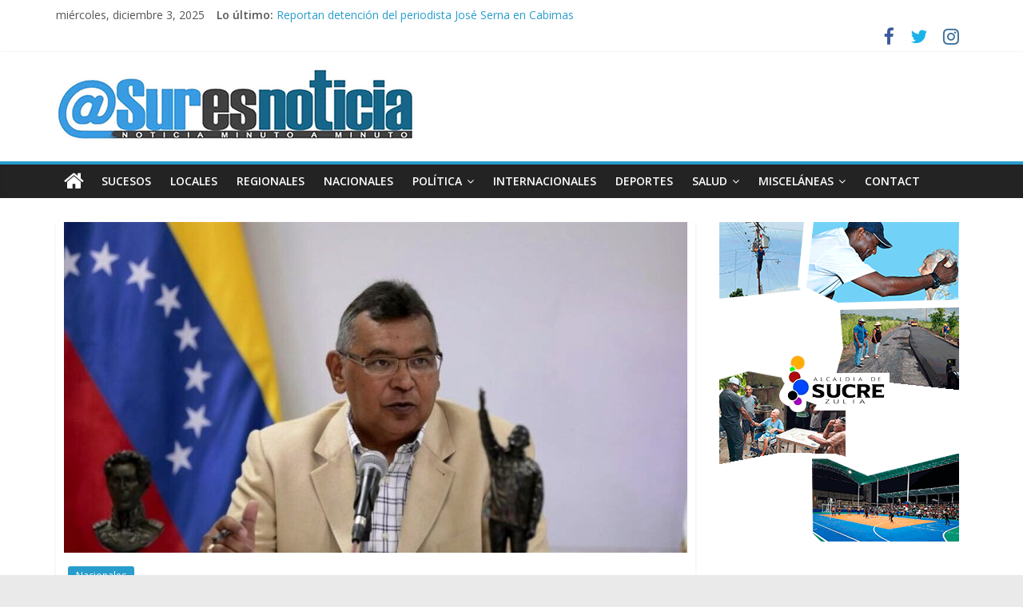

--- FILE ---
content_type: text/html; charset=UTF-8
request_url: https://suresnoticia.com/gobierno-nacional-denuncia-a-grupos-delictivos-por-nuevo-ataque-al-sen-en-el-zulia/
body_size: 11789
content:
<!DOCTYPE html>
<html lang="es">
<head>
			<meta charset="UTF-8" />
		<meta name="viewport" content="width=device-width, initial-scale=1">
		<link rel="profile" href="http://gmpg.org/xfn/11" />
		<title>Gobierno Nacional denuncia a grupos delictivos por nuevo ataque al SEN en el Zulia &#8211; SURESNOTICIA</title>
<meta name='robots' content='max-image-preview:large' />
<link rel='dns-prefetch' href='//fonts.googleapis.com' />
<link rel="alternate" type="application/rss+xml" title="SURESNOTICIA &raquo; Feed" href="https://suresnoticia.com/feed/" />
<link rel="alternate" type="application/rss+xml" title="SURESNOTICIA &raquo; Feed de los comentarios" href="https://suresnoticia.com/comments/feed/" />
<link rel="alternate" title="oEmbed (JSON)" type="application/json+oembed" href="https://suresnoticia.com/wp-json/oembed/1.0/embed?url=https%3A%2F%2Fsuresnoticia.com%2Fgobierno-nacional-denuncia-a-grupos-delictivos-por-nuevo-ataque-al-sen-en-el-zulia%2F" />
<link rel="alternate" title="oEmbed (XML)" type="text/xml+oembed" href="https://suresnoticia.com/wp-json/oembed/1.0/embed?url=https%3A%2F%2Fsuresnoticia.com%2Fgobierno-nacional-denuncia-a-grupos-delictivos-por-nuevo-ataque-al-sen-en-el-zulia%2F&#038;format=xml" />
<style id='wp-img-auto-sizes-contain-inline-css' type='text/css'>
img:is([sizes=auto i],[sizes^="auto," i]){contain-intrinsic-size:3000px 1500px}
/*# sourceURL=wp-img-auto-sizes-contain-inline-css */
</style>
<style id='wp-emoji-styles-inline-css' type='text/css'>

	img.wp-smiley, img.emoji {
		display: inline !important;
		border: none !important;
		box-shadow: none !important;
		height: 1em !important;
		width: 1em !important;
		margin: 0 0.07em !important;
		vertical-align: -0.1em !important;
		background: none !important;
		padding: 0 !important;
	}
/*# sourceURL=wp-emoji-styles-inline-css */
</style>
<link rel='stylesheet' id='wp-block-library-css' href='https://suresnoticia.com/wp-includes/css/dist/block-library/style.min.css?ver=6.9' type='text/css' media='all' />
<style id='wp-block-paragraph-inline-css' type='text/css'>
.is-small-text{font-size:.875em}.is-regular-text{font-size:1em}.is-large-text{font-size:2.25em}.is-larger-text{font-size:3em}.has-drop-cap:not(:focus):first-letter{float:left;font-size:8.4em;font-style:normal;font-weight:100;line-height:.68;margin:.05em .1em 0 0;text-transform:uppercase}body.rtl .has-drop-cap:not(:focus):first-letter{float:none;margin-left:.1em}p.has-drop-cap.has-background{overflow:hidden}:root :where(p.has-background){padding:1.25em 2.375em}:where(p.has-text-color:not(.has-link-color)) a{color:inherit}p.has-text-align-left[style*="writing-mode:vertical-lr"],p.has-text-align-right[style*="writing-mode:vertical-rl"]{rotate:180deg}
/*# sourceURL=https://suresnoticia.com/wp-includes/blocks/paragraph/style.min.css */
</style>
<style id='global-styles-inline-css' type='text/css'>
:root{--wp--preset--aspect-ratio--square: 1;--wp--preset--aspect-ratio--4-3: 4/3;--wp--preset--aspect-ratio--3-4: 3/4;--wp--preset--aspect-ratio--3-2: 3/2;--wp--preset--aspect-ratio--2-3: 2/3;--wp--preset--aspect-ratio--16-9: 16/9;--wp--preset--aspect-ratio--9-16: 9/16;--wp--preset--color--black: #000000;--wp--preset--color--cyan-bluish-gray: #abb8c3;--wp--preset--color--white: #ffffff;--wp--preset--color--pale-pink: #f78da7;--wp--preset--color--vivid-red: #cf2e2e;--wp--preset--color--luminous-vivid-orange: #ff6900;--wp--preset--color--luminous-vivid-amber: #fcb900;--wp--preset--color--light-green-cyan: #7bdcb5;--wp--preset--color--vivid-green-cyan: #00d084;--wp--preset--color--pale-cyan-blue: #8ed1fc;--wp--preset--color--vivid-cyan-blue: #0693e3;--wp--preset--color--vivid-purple: #9b51e0;--wp--preset--gradient--vivid-cyan-blue-to-vivid-purple: linear-gradient(135deg,rgb(6,147,227) 0%,rgb(155,81,224) 100%);--wp--preset--gradient--light-green-cyan-to-vivid-green-cyan: linear-gradient(135deg,rgb(122,220,180) 0%,rgb(0,208,130) 100%);--wp--preset--gradient--luminous-vivid-amber-to-luminous-vivid-orange: linear-gradient(135deg,rgb(252,185,0) 0%,rgb(255,105,0) 100%);--wp--preset--gradient--luminous-vivid-orange-to-vivid-red: linear-gradient(135deg,rgb(255,105,0) 0%,rgb(207,46,46) 100%);--wp--preset--gradient--very-light-gray-to-cyan-bluish-gray: linear-gradient(135deg,rgb(238,238,238) 0%,rgb(169,184,195) 100%);--wp--preset--gradient--cool-to-warm-spectrum: linear-gradient(135deg,rgb(74,234,220) 0%,rgb(151,120,209) 20%,rgb(207,42,186) 40%,rgb(238,44,130) 60%,rgb(251,105,98) 80%,rgb(254,248,76) 100%);--wp--preset--gradient--blush-light-purple: linear-gradient(135deg,rgb(255,206,236) 0%,rgb(152,150,240) 100%);--wp--preset--gradient--blush-bordeaux: linear-gradient(135deg,rgb(254,205,165) 0%,rgb(254,45,45) 50%,rgb(107,0,62) 100%);--wp--preset--gradient--luminous-dusk: linear-gradient(135deg,rgb(255,203,112) 0%,rgb(199,81,192) 50%,rgb(65,88,208) 100%);--wp--preset--gradient--pale-ocean: linear-gradient(135deg,rgb(255,245,203) 0%,rgb(182,227,212) 50%,rgb(51,167,181) 100%);--wp--preset--gradient--electric-grass: linear-gradient(135deg,rgb(202,248,128) 0%,rgb(113,206,126) 100%);--wp--preset--gradient--midnight: linear-gradient(135deg,rgb(2,3,129) 0%,rgb(40,116,252) 100%);--wp--preset--font-size--small: 13px;--wp--preset--font-size--medium: 20px;--wp--preset--font-size--large: 36px;--wp--preset--font-size--x-large: 42px;--wp--preset--spacing--20: 0.44rem;--wp--preset--spacing--30: 0.67rem;--wp--preset--spacing--40: 1rem;--wp--preset--spacing--50: 1.5rem;--wp--preset--spacing--60: 2.25rem;--wp--preset--spacing--70: 3.38rem;--wp--preset--spacing--80: 5.06rem;--wp--preset--shadow--natural: 6px 6px 9px rgba(0, 0, 0, 0.2);--wp--preset--shadow--deep: 12px 12px 50px rgba(0, 0, 0, 0.4);--wp--preset--shadow--sharp: 6px 6px 0px rgba(0, 0, 0, 0.2);--wp--preset--shadow--outlined: 6px 6px 0px -3px rgb(255, 255, 255), 6px 6px rgb(0, 0, 0);--wp--preset--shadow--crisp: 6px 6px 0px rgb(0, 0, 0);}:where(.is-layout-flex){gap: 0.5em;}:where(.is-layout-grid){gap: 0.5em;}body .is-layout-flex{display: flex;}.is-layout-flex{flex-wrap: wrap;align-items: center;}.is-layout-flex > :is(*, div){margin: 0;}body .is-layout-grid{display: grid;}.is-layout-grid > :is(*, div){margin: 0;}:where(.wp-block-columns.is-layout-flex){gap: 2em;}:where(.wp-block-columns.is-layout-grid){gap: 2em;}:where(.wp-block-post-template.is-layout-flex){gap: 1.25em;}:where(.wp-block-post-template.is-layout-grid){gap: 1.25em;}.has-black-color{color: var(--wp--preset--color--black) !important;}.has-cyan-bluish-gray-color{color: var(--wp--preset--color--cyan-bluish-gray) !important;}.has-white-color{color: var(--wp--preset--color--white) !important;}.has-pale-pink-color{color: var(--wp--preset--color--pale-pink) !important;}.has-vivid-red-color{color: var(--wp--preset--color--vivid-red) !important;}.has-luminous-vivid-orange-color{color: var(--wp--preset--color--luminous-vivid-orange) !important;}.has-luminous-vivid-amber-color{color: var(--wp--preset--color--luminous-vivid-amber) !important;}.has-light-green-cyan-color{color: var(--wp--preset--color--light-green-cyan) !important;}.has-vivid-green-cyan-color{color: var(--wp--preset--color--vivid-green-cyan) !important;}.has-pale-cyan-blue-color{color: var(--wp--preset--color--pale-cyan-blue) !important;}.has-vivid-cyan-blue-color{color: var(--wp--preset--color--vivid-cyan-blue) !important;}.has-vivid-purple-color{color: var(--wp--preset--color--vivid-purple) !important;}.has-black-background-color{background-color: var(--wp--preset--color--black) !important;}.has-cyan-bluish-gray-background-color{background-color: var(--wp--preset--color--cyan-bluish-gray) !important;}.has-white-background-color{background-color: var(--wp--preset--color--white) !important;}.has-pale-pink-background-color{background-color: var(--wp--preset--color--pale-pink) !important;}.has-vivid-red-background-color{background-color: var(--wp--preset--color--vivid-red) !important;}.has-luminous-vivid-orange-background-color{background-color: var(--wp--preset--color--luminous-vivid-orange) !important;}.has-luminous-vivid-amber-background-color{background-color: var(--wp--preset--color--luminous-vivid-amber) !important;}.has-light-green-cyan-background-color{background-color: var(--wp--preset--color--light-green-cyan) !important;}.has-vivid-green-cyan-background-color{background-color: var(--wp--preset--color--vivid-green-cyan) !important;}.has-pale-cyan-blue-background-color{background-color: var(--wp--preset--color--pale-cyan-blue) !important;}.has-vivid-cyan-blue-background-color{background-color: var(--wp--preset--color--vivid-cyan-blue) !important;}.has-vivid-purple-background-color{background-color: var(--wp--preset--color--vivid-purple) !important;}.has-black-border-color{border-color: var(--wp--preset--color--black) !important;}.has-cyan-bluish-gray-border-color{border-color: var(--wp--preset--color--cyan-bluish-gray) !important;}.has-white-border-color{border-color: var(--wp--preset--color--white) !important;}.has-pale-pink-border-color{border-color: var(--wp--preset--color--pale-pink) !important;}.has-vivid-red-border-color{border-color: var(--wp--preset--color--vivid-red) !important;}.has-luminous-vivid-orange-border-color{border-color: var(--wp--preset--color--luminous-vivid-orange) !important;}.has-luminous-vivid-amber-border-color{border-color: var(--wp--preset--color--luminous-vivid-amber) !important;}.has-light-green-cyan-border-color{border-color: var(--wp--preset--color--light-green-cyan) !important;}.has-vivid-green-cyan-border-color{border-color: var(--wp--preset--color--vivid-green-cyan) !important;}.has-pale-cyan-blue-border-color{border-color: var(--wp--preset--color--pale-cyan-blue) !important;}.has-vivid-cyan-blue-border-color{border-color: var(--wp--preset--color--vivid-cyan-blue) !important;}.has-vivid-purple-border-color{border-color: var(--wp--preset--color--vivid-purple) !important;}.has-vivid-cyan-blue-to-vivid-purple-gradient-background{background: var(--wp--preset--gradient--vivid-cyan-blue-to-vivid-purple) !important;}.has-light-green-cyan-to-vivid-green-cyan-gradient-background{background: var(--wp--preset--gradient--light-green-cyan-to-vivid-green-cyan) !important;}.has-luminous-vivid-amber-to-luminous-vivid-orange-gradient-background{background: var(--wp--preset--gradient--luminous-vivid-amber-to-luminous-vivid-orange) !important;}.has-luminous-vivid-orange-to-vivid-red-gradient-background{background: var(--wp--preset--gradient--luminous-vivid-orange-to-vivid-red) !important;}.has-very-light-gray-to-cyan-bluish-gray-gradient-background{background: var(--wp--preset--gradient--very-light-gray-to-cyan-bluish-gray) !important;}.has-cool-to-warm-spectrum-gradient-background{background: var(--wp--preset--gradient--cool-to-warm-spectrum) !important;}.has-blush-light-purple-gradient-background{background: var(--wp--preset--gradient--blush-light-purple) !important;}.has-blush-bordeaux-gradient-background{background: var(--wp--preset--gradient--blush-bordeaux) !important;}.has-luminous-dusk-gradient-background{background: var(--wp--preset--gradient--luminous-dusk) !important;}.has-pale-ocean-gradient-background{background: var(--wp--preset--gradient--pale-ocean) !important;}.has-electric-grass-gradient-background{background: var(--wp--preset--gradient--electric-grass) !important;}.has-midnight-gradient-background{background: var(--wp--preset--gradient--midnight) !important;}.has-small-font-size{font-size: var(--wp--preset--font-size--small) !important;}.has-medium-font-size{font-size: var(--wp--preset--font-size--medium) !important;}.has-large-font-size{font-size: var(--wp--preset--font-size--large) !important;}.has-x-large-font-size{font-size: var(--wp--preset--font-size--x-large) !important;}
/*# sourceURL=global-styles-inline-css */
</style>

<style id='classic-theme-styles-inline-css' type='text/css'>
/*! This file is auto-generated */
.wp-block-button__link{color:#fff;background-color:#32373c;border-radius:9999px;box-shadow:none;text-decoration:none;padding:calc(.667em + 2px) calc(1.333em + 2px);font-size:1.125em}.wp-block-file__button{background:#32373c;color:#fff;text-decoration:none}
/*# sourceURL=/wp-includes/css/classic-themes.min.css */
</style>
<link rel='stylesheet' id='dashicons-css' href='https://suresnoticia.com/wp-includes/css/dashicons.min.css?ver=6.9' type='text/css' media='all' />
<link rel='stylesheet' id='chld_thm_cfg_parent-css' href='https://suresnoticia.com/wp-content/themes/colormag/style.css?ver=6.9' type='text/css' media='all' />
<link rel='stylesheet' id='colormag_style-css' href='https://suresnoticia.com/wp-content/themes/colormag-child/style.css?ver=2.1.0' type='text/css' media='all' />
<link rel='stylesheet' id='colormag-featured-image-popup-css-css' href='https://suresnoticia.com/wp-content/themes/colormag/js/magnific-popup/magnific-popup.min.css?ver=2.1.0' type='text/css' media='all' />
<link rel='stylesheet' id='colormag-fontawesome-css' href='https://suresnoticia.com/wp-content/themes/colormag/fontawesome/css/font-awesome.min.css?ver=2.1.0' type='text/css' media='all' />
<link rel='stylesheet' id='colormag_googlefonts-css' href='//fonts.googleapis.com/css?family=Open+Sans%3A400%2C600&#038;1&#038;display=swap&#038;ver=2.1.0' type='text/css' media='all' />
<link rel='stylesheet' id='elementor-frontend-css' href='https://suresnoticia.com/wp-content/plugins/elementor/assets/css/frontend-lite.min.css?ver=3.20.1' type='text/css' media='all' />
<link rel='stylesheet' id='eael-general-css' href='https://suresnoticia.com/wp-content/plugins/essential-addons-for-elementor-lite/assets/front-end/css/view/general.min.css?ver=5.9.11' type='text/css' media='all' />
<script type="text/javascript" id="wp-statistics-tracker-js-extra">
/* <![CDATA[ */
var WP_Statistics_Tracker_Object = {"hitRequestUrl":"https://suresnoticia.com/wp-json/wp-statistics/v2/hit?wp_statistics_hit_rest=yes&track_all=1&current_page_type=post&current_page_id=12900&search_query&page_uri=L2dvYmllcm5vLW5hY2lvbmFsLWRlbnVuY2lhLWEtZ3J1cG9zLWRlbGljdGl2b3MtcG9yLW51ZXZvLWF0YXF1ZS1hbC1zZW4tZW4tZWwtenVsaWEv","keepOnlineRequestUrl":"https://suresnoticia.com/wp-json/wp-statistics/v2/online?wp_statistics_hit_rest=yes&track_all=1&current_page_type=post&current_page_id=12900&search_query&page_uri=L2dvYmllcm5vLW5hY2lvbmFsLWRlbnVuY2lhLWEtZ3J1cG9zLWRlbGljdGl2b3MtcG9yLW51ZXZvLWF0YXF1ZS1hbC1zZW4tZW4tZWwtenVsaWEv","option":{"dntEnabled":false,"cacheCompatibility":""}};
//# sourceURL=wp-statistics-tracker-js-extra
/* ]]> */
</script>
<script type="text/javascript" src="https://suresnoticia.com/wp-content/plugins/wp-statistics/assets/js/tracker.js?ver=6.9" id="wp-statistics-tracker-js"></script>
<script type="text/javascript" src="https://suresnoticia.com/wp-includes/js/jquery/jquery.min.js?ver=3.7.1" id="jquery-core-js"></script>
<script type="text/javascript" src="https://suresnoticia.com/wp-includes/js/jquery/jquery-migrate.min.js?ver=3.4.1" id="jquery-migrate-js"></script>
<link rel="https://api.w.org/" href="https://suresnoticia.com/wp-json/" /><link rel="alternate" title="JSON" type="application/json" href="https://suresnoticia.com/wp-json/wp/v2/posts/12900" /><link rel="EditURI" type="application/rsd+xml" title="RSD" href="https://suresnoticia.com/xmlrpc.php?rsd" />
<meta name="generator" content="WordPress 6.9" />
<link rel="canonical" href="https://suresnoticia.com/gobierno-nacional-denuncia-a-grupos-delictivos-por-nuevo-ataque-al-sen-en-el-zulia/" />
<link rel='shortlink' href='https://suresnoticia.com/?p=12900' />
<!-- Analytics by WP Statistics v14.5.2 - https://wp-statistics.com/ -->
<meta name="generator" content="Elementor 3.20.1; features: e_optimized_assets_loading, e_optimized_css_loading, e_font_icon_svg, additional_custom_breakpoints, block_editor_assets_optimize, e_image_loading_optimization; settings: css_print_method-external, google_font-enabled, font_display-auto">
<link rel="icon" href="https://suresnoticia.com/wp-content/uploads/2022/04/cropped-favicon-sur-es-notocia-32x32.png" sizes="32x32" />
<link rel="icon" href="https://suresnoticia.com/wp-content/uploads/2022/04/cropped-favicon-sur-es-notocia-192x192.png" sizes="192x192" />
<link rel="apple-touch-icon" href="https://suresnoticia.com/wp-content/uploads/2022/04/cropped-favicon-sur-es-notocia-180x180.png" />
<meta name="msapplication-TileImage" content="https://suresnoticia.com/wp-content/uploads/2022/04/cropped-favicon-sur-es-notocia-270x270.png" />
</head>

<body class="wp-singular post-template-default single single-post postid-12900 single-format-standard wp-custom-logo wp-embed-responsive wp-theme-colormag wp-child-theme-colormag-child right-sidebar wide better-responsive-menu elementor-default elementor-kit-102457">

		<div id="page" class="hfeed site">
				<a class="skip-link screen-reader-text" href="#main">Saltar al contenido</a>
				<header id="masthead" class="site-header clearfix ">
				<div id="header-text-nav-container" class="clearfix">
		
			<div class="news-bar">
				<div class="inner-wrap clearfix">
					
		<div class="date-in-header">
			miércoles, diciembre 3, 2025		</div>

		
		<div class="breaking-news">
			<strong class="breaking-news-latest">Lo último:</strong>

			<ul class="newsticker">
									<li>
						<a href="https://suresnoticia.com/reportan-detencion-del-periodista-jose-serna-en-cabimas/" title="Reportan detención del periodista José Serna en Cabimas">
							Reportan detención del periodista José Serna en Cabimas						</a>
					</li>
									<li>
						<a href="https://suresnoticia.com/supervisan-trabajos-de-rehabilitacion-en-linea-tablazo-cuatricentenario/" title="Supervisan trabajos de rehabilitación en línea Tablazo – Cuatricentenario">
							Supervisan trabajos de rehabilitación en línea Tablazo – Cuatricentenario						</a>
					</li>
									<li>
						<a href="https://suresnoticia.com/parlamento-venezolano-repudia-expolio-de-citgo-y-pide-retirar-nacionalidad-a-responsables/" title="Parlamento venezolano repudia expolio de Citgo y pide retirar nacionalidad a responsables">
							Parlamento venezolano repudia expolio de Citgo y pide retirar nacionalidad a responsables						</a>
					</li>
									<li>
						<a href="https://suresnoticia.com/el-pentagono-confirma-tener-plan-de-contingencia-si-maduro-deja-el-poder-nuestro-objetivo-es-eliminar-a-los-narcoterroristas/" title="El Pentágono confirma tener “plan de contingencia” si Maduro deja el poder: «Nuestro objetivo es eliminar a los narcoterroristas»">
							El Pentágono confirma tener “plan de contingencia” si Maduro deja el poder: «Nuestro objetivo es eliminar a los narcoterroristas»						</a>
					</li>
									<li>
						<a href="https://suresnoticia.com/fanb-derriba-aeronave-que-sobrevolaba-ilegalmente-el-estado-bolivar/" title="FANB derriba aeronave que sobrevolaba «ilegalmente» el estado Bolívar">
							FANB derriba aeronave que sobrevolaba «ilegalmente» el estado Bolívar						</a>
					</li>
							</ul>
		</div>

		
		<div class="social-links clearfix">
			<ul>
				<li><a href="#" target="_blank"><i class="fa fa-facebook"></i></a></li><li><a href="#" target="_blank"><i class="fa fa-twitter"></i></a></li><li><a href="#" target="_blank"><i class="fa fa-instagram"></i></a></li>			</ul>
		</div><!-- .social-links -->
						</div>
			</div>

			
		<div class="inner-wrap">
			<div id="header-text-nav-wrap" class="clearfix">

				<div id="header-left-section">
											<div id="header-logo-image">
							<a href="https://suresnoticia.com/" class="custom-logo-link" rel="home"><img width="450" height="93" src="https://suresnoticia.com/wp-content/uploads/2021/12/logosur.png" class="custom-logo" alt="SURESNOTICIA" decoding="async" srcset="https://suresnoticia.com/wp-content/uploads/2021/12/logosur.png 450w, https://suresnoticia.com/wp-content/uploads/2021/12/logosur-300x62.png 300w" sizes="(max-width: 450px) 100vw, 450px" /></a>						</div><!-- #header-logo-image -->
						
					<div id="header-text" class="screen-reader-text">
													<h3 id="site-title">
								<a href="https://suresnoticia.com/" title="SURESNOTICIA" rel="home">SURESNOTICIA</a>
							</h3>
						
													<p id="site-description">
								Noticia minuto a minuto							</p><!-- #site-description -->
											</div><!-- #header-text -->
				</div><!-- #header-left-section -->

				<div id="header-right-section">
									</div><!-- #header-right-section -->

			</div><!-- #header-text-nav-wrap -->
		</div><!-- .inner-wrap -->

		
		<nav id="site-navigation" class="main-navigation clearfix" role="navigation">
			<div class="inner-wrap clearfix">
				
					<div class="home-icon">
						<a href="https://suresnoticia.com/"
						   title="SURESNOTICIA"
						>
							<i class="fa fa-home"></i>
						</a>
					</div>
				
				
				<p class="menu-toggle"></p>
				<div class="menu-primary-container"><ul id="menu-primary" class="menu"><li id="menu-item-476" class="menu-item menu-item-type-taxonomy menu-item-object-category menu-item-476"><a href="https://suresnoticia.com/category/sucesos/">Sucesos</a></li>
<li id="menu-item-477" class="menu-item menu-item-type-taxonomy menu-item-object-category menu-item-477"><a href="https://suresnoticia.com/category/locales/">Locales</a></li>
<li id="menu-item-474" class="menu-item menu-item-type-taxonomy menu-item-object-category menu-item-474"><a href="https://suresnoticia.com/category/regionales/">Regionales</a></li>
<li id="menu-item-470" class="menu-item menu-item-type-taxonomy menu-item-object-category current-post-ancestor current-menu-parent current-post-parent menu-item-470"><a href="https://suresnoticia.com/category/nacionales/">Nacionales</a></li>
<li id="menu-item-471" class="menu-item menu-item-type-taxonomy menu-item-object-category menu-item-has-children menu-item-471"><a href="https://suresnoticia.com/category/politica/">Política</a>
<ul class="sub-menu">
	<li id="menu-item-473" class="menu-item menu-item-type-taxonomy menu-item-object-category menu-item-473"><a href="https://suresnoticia.com/category/politica/gestion/">Gestión</a></li>
	<li id="menu-item-472" class="menu-item menu-item-type-taxonomy menu-item-object-category menu-item-472"><a href="https://suresnoticia.com/category/politica/economia/">Economía</a></li>
</ul>
</li>
<li id="menu-item-467" class="menu-item menu-item-type-taxonomy menu-item-object-category menu-item-467"><a href="https://suresnoticia.com/category/internacionales/">Internacionales</a></li>
<li id="menu-item-465" class="menu-item menu-item-type-taxonomy menu-item-object-category menu-item-465"><a href="https://suresnoticia.com/category/deportes/">Deportes</a></li>
<li id="menu-item-475" class="menu-item menu-item-type-taxonomy menu-item-object-category menu-item-has-children menu-item-475"><a href="https://suresnoticia.com/category/salud/">Salud</a>
<ul class="sub-menu">
	<li id="menu-item-466" class="menu-item menu-item-type-taxonomy menu-item-object-category menu-item-466"><a href="https://suresnoticia.com/category/especialistas/">Especialistas</a></li>
</ul>
</li>
<li id="menu-item-468" class="menu-item menu-item-type-taxonomy menu-item-object-category menu-item-has-children menu-item-468"><a href="https://suresnoticia.com/category/miscelaneas/">Misceláneas</a>
<ul class="sub-menu">
	<li id="menu-item-469" class="menu-item menu-item-type-taxonomy menu-item-object-category menu-item-469"><a href="https://suresnoticia.com/category/miscelaneas/curiosidades/">Curiosidades</a></li>
</ul>
</li>
<li id="menu-item-461" class="menu-item menu-item-type-post_type menu-item-object-page menu-item-461"><a href="https://suresnoticia.com/contact-us/">Contact</a></li>
</ul></div>
			</div>
		</nav>

				</div><!-- #header-text-nav-container -->
				</header><!-- #masthead -->
				<div id="main" class="clearfix">
				<div class="inner-wrap clearfix">
		
	<div id="primary">
		<div id="content" class="clearfix">

			
<article id="post-12900" class="post-12900 post type-post status-publish format-standard has-post-thumbnail hentry category-nacionales">
	
				<div class="featured-image">
									<a href="https://suresnoticia.com/wp-content/uploads/2022/03/reverol-1.jpg" class="image-popup"><img fetchpriority="high" width="780" height="414" src="https://suresnoticia.com/wp-content/uploads/2022/03/reverol-1.jpg" class="attachment-colormag-featured-image size-colormag-featured-image wp-post-image" alt="" decoding="async" srcset="https://suresnoticia.com/wp-content/uploads/2022/03/reverol-1.jpg 780w, https://suresnoticia.com/wp-content/uploads/2022/03/reverol-1-300x159.jpg 300w, https://suresnoticia.com/wp-content/uploads/2022/03/reverol-1-768x408.jpg 768w" sizes="(max-width: 780px) 100vw, 780px" /></a>
								</div>
			
	<div class="article-content clearfix">

		<div class="above-entry-meta"><span class="cat-links"><a href="https://suresnoticia.com/category/nacionales/"  rel="category tag">Nacionales</a>&nbsp;</span></div>
		<header class="entry-header">
			<h1 class="entry-title">
				Gobierno Nacional denuncia a grupos delictivos por nuevo ataque al SEN en el Zulia			</h1>
		</header>

		<div class="below-entry-meta">
			<span class="posted-on"><a href="https://suresnoticia.com/gobierno-nacional-denuncia-a-grupos-delictivos-por-nuevo-ataque-al-sen-en-el-zulia/" title="16:28" rel="bookmark"><i class="fa fa-calendar-o"></i> <time class="entry-date published" datetime="2022-03-18T16:28:24-04:00">18 de marzo de 2022</time><time class="updated" datetime="2022-03-18T16:28:26-04:00">18 de marzo de 2022</time></a></span>
			<span class="byline">
				<span class="author vcard">
					<i class="fa fa-user"></i>
					<a class="url fn n"
					   href="https://suresnoticia.com/author/editor2/"
					   title="Editor Suplente"
					>
						Editor Suplente					</a>
				</span>
			</span>

			</div>
		<div class="entry-content clearfix">
			
<p>«Denunciamos un nuevo ataque al Sistema Eléctrico Nacional (SEN), donde integrantes de grupos delictivos han vandalizado equipos de la Subestación Lagunillas, ocasionando afectación del servicio eléctrico a varios sectores del estado Zulia», anunció este viernes el vicepresidente Sectorial de Obras Públicas y Servicios y ministro del Poder Popular para la Energía Eléctrica G/J Néstor Reverol.<br>De acuerdo a una publicación en su cuenta de Twitter, explicó que la fuerza trabajadora de Corpoelec junto a un equipo multidisciplinario se encuentran en el lugar realizando las maniobras para la normalización y funcionamiento de los circuitos afectados, mientras que las autoridades respectivas han iniciado la investigación del hecho.</p>



<p>«Repudiamos estos hechos que son parte de la guerra multiforme, la cual enfrentan nuestros servicios públicos en el país» manifestó.<br>Asimismo, informó que los hombres y mujeres de Corpoelec se encuentran realizando mantenimiento preventivo a unidades pertenecientes al Complejo Termoeléctrico General en Jefe Rafael Urdaneta, ubicada en el estado Zulia.<br>«Los trabajos corresponden a la sustitución de piezas y mantenimiento programado necesario para la funcionalidad de los equipos de Termozulia 1 y 7, así como también ejecutan la rehabilitación de la máquina Nº 2 de este complejo, con el fin de brindar mayor cantidad de megavatios al SEN y a su vez garantizar la optimización de los equipos de generación de energía en esta entidad», dijo.<br>En este sentido, puntualizó que estas labores conllevan a la administración de carga en diversos sectores en la entidad zuliana, las cuales están previstos que culminen en los últimos días del mes de abril.</p>



<p>NAM/VTV</p>
		</div>

	</div>

	</article>

		</div><!-- #content -->

		
		<ul class="default-wp-page clearfix">
			<li class="previous"><a href="https://suresnoticia.com/ejecutivo-anuncia-que-racionamientos-en-zulia-culminarian-los-ultimos-dias-de-abril/" rel="prev"><span class="meta-nav">&larr;</span> Ejecutivo anuncia que racionamientos en Zulia culminarían los últimos días de abril</a></li>
			<li class="next"><a href="https://suresnoticia.com/detenida-mujer-tras-intentar-volver-a-estafar-a-un-comerciante/" rel="next">Detenida mujer tras intentar volver a estafar a un comerciante  <span class="meta-nav">&rarr;</span></a></li>
		</ul>

		
	<div class="related-posts-wrapper">

		<h4 class="related-posts-main-title">
			<i class="fa fa-thumbs-up"></i><span>También te puede gustar</span>
		</h4>

		<div class="related-posts clearfix">

							<div class="single-related-posts">

											<div class="related-posts-thumbnail">
							<a href="https://suresnoticia.com/con-palos-y-piedras-atacan-a-maria-corina-machado-en-charallave/" title="Con palos y piedras atacan a María Corina Machado en Charallave">
								<img width="390" height="205" src="https://suresnoticia.com/wp-content/uploads/2024/02/f960x540-548099_622174_0-390x205.webp" class="attachment-colormag-featured-post-medium size-colormag-featured-post-medium wp-post-image" alt="" decoding="async" />							</a>
						</div>
					
					<div class="article-content">
						<h3 class="entry-title">
							<a href="https://suresnoticia.com/con-palos-y-piedras-atacan-a-maria-corina-machado-en-charallave/" rel="bookmark" title="Con palos y piedras atacan a María Corina Machado en Charallave">
								Con palos y piedras atacan a María Corina Machado en Charallave							</a>
						</h3><!--/.post-title-->

						<div class="below-entry-meta">
			<span class="posted-on"><a href="https://suresnoticia.com/con-palos-y-piedras-atacan-a-maria-corina-machado-en-charallave/" title="18:08" rel="bookmark"><i class="fa fa-calendar-o"></i> <time class="entry-date published" datetime="2024-02-07T18:08:34-04:00">7 de febrero de 2024</time><time class="updated" datetime="2024-02-07T18:09:35-04:00">7 de febrero de 2024</time></a></span>
			<span class="byline">
				<span class="author vcard">
					<i class="fa fa-user"></i>
					<a class="url fn n"
					   href="https://suresnoticia.com/author/editor2/"
					   title="Editor Suplente"
					>
						Editor Suplente					</a>
				</span>
			</span>

			</div>					</div>

				</div><!--/.related-->
							<div class="single-related-posts">

											<div class="related-posts-thumbnail">
							<a href="https://suresnoticia.com/familiares-de-privados-de-libertad-en-vista-hermosa-no-estan-preparados-para-traslados-a-otros-estados/" title="Familiares de privados de libertad en Vista Hermosa no están preparados para traslados a otros estados">
								<img width="390" height="205" src="https://suresnoticia.com/wp-content/uploads/2023/11/vista-hermosa-390x205.png" class="attachment-colormag-featured-post-medium size-colormag-featured-post-medium wp-post-image" alt="" decoding="async" />							</a>
						</div>
					
					<div class="article-content">
						<h3 class="entry-title">
							<a href="https://suresnoticia.com/familiares-de-privados-de-libertad-en-vista-hermosa-no-estan-preparados-para-traslados-a-otros-estados/" rel="bookmark" title="Familiares de privados de libertad en Vista Hermosa no están preparados para traslados a otros estados">
								Familiares de privados de libertad en Vista Hermosa no están preparados para traslados a otros estados							</a>
						</h3><!--/.post-title-->

						<div class="below-entry-meta">
			<span class="posted-on"><a href="https://suresnoticia.com/familiares-de-privados-de-libertad-en-vista-hermosa-no-estan-preparados-para-traslados-a-otros-estados/" title="15:07" rel="bookmark"><i class="fa fa-calendar-o"></i> <time class="entry-date published" datetime="2023-11-08T15:07:03-04:00">8 de noviembre de 2023</time><time class="updated" datetime="2023-11-08T15:07:04-04:00">8 de noviembre de 2023</time></a></span>
			<span class="byline">
				<span class="author vcard">
					<i class="fa fa-user"></i>
					<a class="url fn n"
					   href="https://suresnoticia.com/author/editor2/"
					   title="Editor Suplente"
					>
						Editor Suplente					</a>
				</span>
			</span>

			</div>					</div>

				</div><!--/.related-->
							<div class="single-related-posts">

											<div class="related-posts-thumbnail">
							<a href="https://suresnoticia.com/parlamento-convoca-referendo-para-consultar-a-venezolanos-sobre-defensa-del-esequibo/" title="Parlamento convoca referendo para consultar a venezolanos sobre defensa del Esequibo">
								<img width="390" height="205" src="https://suresnoticia.com/wp-content/uploads/2023/09/ririr-390x205.png" class="attachment-colormag-featured-post-medium size-colormag-featured-post-medium wp-post-image" alt="" decoding="async" />							</a>
						</div>
					
					<div class="article-content">
						<h3 class="entry-title">
							<a href="https://suresnoticia.com/parlamento-convoca-referendo-para-consultar-a-venezolanos-sobre-defensa-del-esequibo/" rel="bookmark" title="Parlamento convoca referendo para consultar a venezolanos sobre defensa del Esequibo">
								Parlamento convoca referendo para consultar a venezolanos sobre defensa del Esequibo							</a>
						</h3><!--/.post-title-->

						<div class="below-entry-meta">
			<span class="posted-on"><a href="https://suresnoticia.com/parlamento-convoca-referendo-para-consultar-a-venezolanos-sobre-defensa-del-esequibo/" title="21:09" rel="bookmark"><i class="fa fa-calendar-o"></i> <time class="entry-date published updated" datetime="2023-09-21T21:09:03-04:00">21 de septiembre de 2023</time></a></span>
			<span class="byline">
				<span class="author vcard">
					<i class="fa fa-user"></i>
					<a class="url fn n"
					   href="https://suresnoticia.com/author/editor2/"
					   title="Editor Suplente"
					>
						Editor Suplente					</a>
				</span>
			</span>

			</div>					</div>

				</div><!--/.related-->
			
		</div><!--/.post-related-->

	</div>

	
	</div><!-- #primary -->


<div id="secondary">
	
	<aside id="media_image-2" class="widget widget_media_image clearfix"><img width="300" height="400" src="https://suresnoticia.com/wp-content/uploads/2024/09/gif-Javier.gif" class="image wp-image-119331  attachment-full size-full" alt="" style="max-width: 100%; height: auto;" decoding="async" /></aside><aside id="colormag_featured_posts_vertical_widget-1" class="widget widget_featured_posts widget_featured_posts_vertical widget_featured_meta clearfix">
		<h3 class="widget-title" ><span >Deportes</span></h3><div class="first-post">
			<div class="single-article clearfix">
				<figure><a href="https://suresnoticia.com/ratifican-a-venezuela-como-sede-de-la-serie-del-caribe-2026/" title="Ratifican a Venezuela como sede de la Serie del Caribe 2026"><img width="390" height="205" src="https://suresnoticia.com/wp-content/uploads/2025/12/5-12-390x205.png" class="attachment-colormag-featured-post-medium size-colormag-featured-post-medium wp-post-image" alt="Ratifican a Venezuela como sede de la Serie del Caribe 2026" title="Ratifican a Venezuela como sede de la Serie del Caribe 2026" decoding="async" /></a></figure>
				<div class="article-content">
					<div class="above-entry-meta"><span class="cat-links"><a href="https://suresnoticia.com/category/deportes/"  rel="category tag">Deportes</a>&nbsp;</span></div>		<h3 class="entry-title">
			<a href="https://suresnoticia.com/ratifican-a-venezuela-como-sede-de-la-serie-del-caribe-2026/" title="Ratifican a Venezuela como sede de la Serie del Caribe 2026">
				Ratifican a Venezuela como sede de la Serie del Caribe 2026			</a>
		</h3>
		<div class="below-entry-meta"><span class="posted-on"><a href="https://suresnoticia.com/ratifican-a-venezuela-como-sede-de-la-serie-del-caribe-2026/" title="12:55" rel="bookmark"><i class="fa fa-calendar-o"></i> <time class="entry-date published" datetime="2025-12-02T12:55:58-04:00">2 de diciembre de 2025</time><time class="updated" datetime="2025-12-02T12:56:01-04:00">2 de diciembre de 2025</time></a></span>
		<span class="byline">
			<span class="author vcard">
				<i class="fa fa-user"></i>
				<a class="url fn n"
				   href="https://suresnoticia.com/author/editor2/"
				   title="Editor Suplente"
				>
					Editor Suplente				</a>
			</span>
		</span>

		
		</div>
											<div class="entry-content">
							<p>La Confederación de Béisbol Profesional del Caribes (CBPC) tuvo una reunión para determinar si la Serie del Caribe 2026 se</p>
						</div>
									</div>

			</div>
			</div><div class="following-post">
			<div class="single-article clearfix">
				<figure><a href="https://suresnoticia.com/magallanes-en-la-fosa-de-la-tabla-de-la-lvbp-pese-a-la-paliza-a-leones/" title="Magallanes en la fosa de la tabla de la LVBP pese a la paliza a Leones"><img width="130" height="90" src="https://suresnoticia.com/wp-content/uploads/2025/11/Magallanes-2025-130x90.jpg" class="attachment-colormag-featured-post-small size-colormag-featured-post-small wp-post-image" alt="Magallanes en la fosa de la tabla de la LVBP pese a la paliza a Leones" title="Magallanes en la fosa de la tabla de la LVBP pese a la paliza a Leones" decoding="async" srcset="https://suresnoticia.com/wp-content/uploads/2025/11/Magallanes-2025-130x90.jpg 130w, https://suresnoticia.com/wp-content/uploads/2025/11/Magallanes-2025-392x272.jpg 392w, https://suresnoticia.com/wp-content/uploads/2025/11/Magallanes-2025-600x417.jpg 600w" sizes="(max-width: 130px) 100vw, 130px" /></a></figure>
				<div class="article-content">
					<div class="above-entry-meta"><span class="cat-links"><a href="https://suresnoticia.com/category/deportes/"  rel="category tag">Deportes</a>&nbsp;</span></div>		<h3 class="entry-title">
			<a href="https://suresnoticia.com/magallanes-en-la-fosa-de-la-tabla-de-la-lvbp-pese-a-la-paliza-a-leones/" title="Magallanes en la fosa de la tabla de la LVBP pese a la paliza a Leones">
				Magallanes en la fosa de la tabla de la LVBP pese a la paliza a Leones			</a>
		</h3>
		<div class="below-entry-meta"><span class="posted-on"><a href="https://suresnoticia.com/magallanes-en-la-fosa-de-la-tabla-de-la-lvbp-pese-a-la-paliza-a-leones/" title="14:39" rel="bookmark"><i class="fa fa-calendar-o"></i> <time class="entry-date published" datetime="2025-11-10T14:39:56-04:00">10 de noviembre de 2025</time><time class="updated" datetime="2025-11-10T23:47:35-04:00">10 de noviembre de 2025</time></a></span>
		<span class="byline">
			<span class="author vcard">
				<i class="fa fa-user"></i>
				<a class="url fn n"
				   href="https://suresnoticia.com/author/editor2/"
				   title="Editor Suplente"
				>
					Editor Suplente				</a>
			</span>
		</span>

		
		</div>
									</div>

			</div>
			
			<div class="single-article clearfix">
				<figure><a href="https://suresnoticia.com/venezuela-dio-el-golpe-y-goleo-3-0-a-inglaterra/" title="Venezuela dio el golpe y goleó 3-0 a Inglaterra"><img width="130" height="90" src="https://suresnoticia.com/wp-content/uploads/2025/11/1-21-130x90.jpg" class="attachment-colormag-featured-post-small size-colormag-featured-post-small wp-post-image" alt="Venezuela dio el golpe y goleó 3-0 a Inglaterra" title="Venezuela dio el golpe y goleó 3-0 a Inglaterra" decoding="async" srcset="https://suresnoticia.com/wp-content/uploads/2025/11/1-21-130x90.jpg 130w, https://suresnoticia.com/wp-content/uploads/2025/11/1-21-392x272.jpg 392w, https://suresnoticia.com/wp-content/uploads/2025/11/1-21-600x417.jpg 600w" sizes="(max-width: 130px) 100vw, 130px" /></a></figure>
				<div class="article-content">
					<div class="above-entry-meta"><span class="cat-links"><a href="https://suresnoticia.com/category/deportes/"  rel="category tag">Deportes</a>&nbsp;</span></div>		<h3 class="entry-title">
			<a href="https://suresnoticia.com/venezuela-dio-el-golpe-y-goleo-3-0-a-inglaterra/" title="Venezuela dio el golpe y goleó 3-0 a Inglaterra">
				Venezuela dio el golpe y goleó 3-0 a Inglaterra			</a>
		</h3>
		<div class="below-entry-meta"><span class="posted-on"><a href="https://suresnoticia.com/venezuela-dio-el-golpe-y-goleo-3-0-a-inglaterra/" title="09:13" rel="bookmark"><i class="fa fa-calendar-o"></i> <time class="entry-date published" datetime="2025-11-05T09:13:11-04:00">5 de noviembre de 2025</time><time class="updated" datetime="2025-11-05T09:13:14-04:00">5 de noviembre de 2025</time></a></span>
		<span class="byline">
			<span class="author vcard">
				<i class="fa fa-user"></i>
				<a class="url fn n"
				   href="https://suresnoticia.com/author/editor2/"
				   title="Editor Suplente"
				>
					Editor Suplente				</a>
			</span>
		</span>

		
		</div>
									</div>

			</div>
			</div></aside>
	</div>
		</div><!-- .inner-wrap -->
				</div><!-- #main -->
				<footer id="colophon" class="clearfix colormag-footer--classic">
		
<div class="footer-widgets-wrapper">
	<div class="inner-wrap">
		<div class="footer-widgets-area clearfix">
			<div class="tg-footer-main-widget">
				<div class="tg-first-footer-widget">
					<aside id="text-2" class="widget widget_text clearfix"><h3 class="widget-title"><span>Sobre Nosotros</span></h3>			<div class="textwidget"><a title="" href="https://suresnoticia.com"><img alt="" src="http://suresnoticia.com/wp-content/uploads/2021/12/Sur-logo-orilla-blanca.png"></a><br/>Somos la red de noticias de la zona Sur del Lago y el Eje Panamericano</div>
		</aside>				</div>
			</div>

			<div class="tg-footer-other-widgets">
				<div class="tg-second-footer-widget">
					<aside id="custom_html-2" class="widget_text widget widget_custom_html clearfix"><h3 class="widget-title"><span>Categorías</span></h3><div class="textwidget custom-html-widget"><li><a title="" target="_blank" href="https://suresnoticia.com/category/deportes/">Deportes</a></li>
<li><a title="" target="_blank" href="https://suresnoticia.com/category/destacadas/">Destacadas</a></li>
<li><a title="" target="_blank" href="http://suresnoticia.com/category/internacionales/">Internacionales</a></li>
<li><a title="" target="_blank" href="https://suresnoticia.com/category/miscelaneas/">Miscelaneas</a></li>
<li><a title="" target="_blank" href="http://suresnoticia.com/category/nacionales/">Nacionales</a></li>
<li><a title="" target="_blank" href="http://suresnoticia.com/category/politica/">Política</a></li>
<li><a title="" target="_blank" href="http://suresnoticia.com/category/regionales/">Regionales</a></li>
<li><a title="" target="_blank" href="http://suresnoticia.com/category/salud/">Salud</a></li>
<li><a title="" target="_blank" href="http://suresnoticia.com/category/sucesos/">Sucesos</a></li></div></aside>				</div>
				<div class="tg-third-footer-widget">
					<aside id="text-3" class="widget widget_text clearfix">			<div class="textwidget"><ul>
<li><a title="" target="_blank" href=#>Contacto</a></li>
<li><a title="https://www.suresnoticia.com/wp-admin" target="_blank" href="https://suresnoticia.com/wp-admin">Sala de Prensa</a></li>

</ul></div>
		</aside>				</div>
				<div class="tg-fourth-footer-widget">
									</div>
			</div>
		</div>
	</div>
</div>
		<div class="footer-socket-wrapper clearfix">
			<div class="inner-wrap">
				<div class="footer-socket-area">
		
		<div class="footer-socket-right-section">
			
		<div class="social-links clearfix">
			<ul>
				<li><a href="#" target="_blank"><i class="fa fa-facebook"></i></a></li><li><a href="#" target="_blank"><i class="fa fa-twitter"></i></a></li><li><a href="#" target="_blank"><i class="fa fa-instagram"></i></a></li>			</ul>
		</div><!-- .social-links -->
				</div>

				<div class="footer-socket-left-section">
			<div class="copyright">Copyright &copy; 2025 <a href="https://suresnoticia.com/" title="SURESNOTICIA" ><span>SURESNOTICIA</span></a>. Todos los derechos reservados.<br>Tema: <a href="https://themegrill.com/themes/colormag" target="_blank" title="ColorMag" rel="nofollow"><span>ColorMag</span></a> por ThemeGrill. Funciona con <a href="https://wordpress.org" target="_blank" title="WordPress" rel="nofollow"><span>WordPress</span></a>.</div>		</div>
				</div><!-- .footer-socket-area -->
					</div><!-- .inner-wrap -->
		</div><!-- .footer-socket-wrapper -->
				</footer><!-- #colophon -->
				<a href="#masthead" id="scroll-up"><i class="fa fa-chevron-up"></i></a>
				</div><!-- #page -->
		<script type="speculationrules">
{"prefetch":[{"source":"document","where":{"and":[{"href_matches":"/*"},{"not":{"href_matches":["/wp-*.php","/wp-admin/*","/wp-content/uploads/*","/wp-content/*","/wp-content/plugins/*","/wp-content/themes/colormag-child/*","/wp-content/themes/colormag/*","/*\\?(.+)"]}},{"not":{"selector_matches":"a[rel~=\"nofollow\"]"}},{"not":{"selector_matches":".no-prefetch, .no-prefetch a"}}]},"eagerness":"conservative"}]}
</script>
<script type="text/javascript" id="essential-blocks-blocks-localize-js-extra">
/* <![CDATA[ */
var eb_conditional_localize = {"editor_type":""};
var EssentialBlocksLocalize = {"eb_plugins_url":"https://suresnoticia.com/wp-content/plugins/essential-blocks/","image_url":"https://suresnoticia.com/wp-content/plugins/essential-blocks/assets/images","eb_wp_version":"6.9","eb_version":"4.5.3","eb_admin_url":"https://suresnoticia.com/wp-admin/","rest_rootURL":"https://suresnoticia.com/wp-json/","ajax_url":"https://suresnoticia.com/wp-admin/admin-ajax.php","nft_nonce":"560ae66012","post_grid_pagination_nonce":"196c5c7de0","placeholder_image":"https://suresnoticia.com/wp-content/plugins/essential-blocks/assets/images/placeholder.png","is_pro_active":"false","upgrade_pro_url":"https://essential-blocks.com/upgrade","responsiveBreakpoints":{"tablet":1024,"mobile":767}};
//# sourceURL=essential-blocks-blocks-localize-js-extra
/* ]]> */
</script>
<script type="text/javascript" src="https://suresnoticia.com/wp-content/plugins/essential-blocks/assets/js/eb-blocks-localize.js?ver=4.5.3" id="essential-blocks-blocks-localize-js"></script>
<script type="text/javascript" src="https://suresnoticia.com/wp-content/themes/colormag/js/jquery.bxslider.min.js?ver=2.1.0" id="colormag-bxslider-js"></script>
<script type="text/javascript" src="https://suresnoticia.com/wp-content/themes/colormag/js/sticky/jquery.sticky.min.js?ver=2.1.0" id="colormag-sticky-menu-js"></script>
<script type="text/javascript" src="https://suresnoticia.com/wp-content/themes/colormag/js/news-ticker/jquery.newsTicker.min.js?ver=2.1.0" id="colormag-news-ticker-js"></script>
<script type="text/javascript" src="https://suresnoticia.com/wp-content/themes/colormag/js/magnific-popup/jquery.magnific-popup.min.js?ver=2.1.0" id="colormag-featured-image-popup-js"></script>
<script type="text/javascript" src="https://suresnoticia.com/wp-content/themes/colormag/js/navigation.min.js?ver=2.1.0" id="colormag-navigation-js"></script>
<script type="text/javascript" src="https://suresnoticia.com/wp-content/themes/colormag/js/fitvids/jquery.fitvids.min.js?ver=2.1.0" id="colormag-fitvids-js"></script>
<script type="text/javascript" src="https://suresnoticia.com/wp-content/themes/colormag/js/skip-link-focus-fix.min.js?ver=2.1.0" id="colormag-skip-link-focus-fix-js"></script>
<script type="text/javascript" src="https://suresnoticia.com/wp-content/themes/colormag/js/colormag-custom.min.js?ver=2.1.0" id="colormag-custom-js"></script>
<script type="text/javascript" id="eael-general-js-extra">
/* <![CDATA[ */
var localize = {"ajaxurl":"https://suresnoticia.com/wp-admin/admin-ajax.php","nonce":"86dd61388d","i18n":{"added":"A\u00f1adido","compare":"Comparar","loading":"Cargando..."},"eael_translate_text":{"required_text":"es un campo obligatorio","invalid_text":"No v\u00e1lido","billing_text":"Facturaci\u00f3n","shipping_text":"Env\u00edo","fg_mfp_counter_text":"de"},"page_permalink":"https://suresnoticia.com/gobierno-nacional-denuncia-a-grupos-delictivos-por-nuevo-ataque-al-sen-en-el-zulia/","cart_redirectition":"","cart_page_url":"","el_breakpoints":{"mobile":{"label":"M\u00f3vil vertical","value":767,"default_value":767,"direction":"max","is_enabled":true},"mobile_extra":{"label":"M\u00f3vil horizontal","value":880,"default_value":880,"direction":"max","is_enabled":false},"tablet":{"label":"Tableta vertical","value":1024,"default_value":1024,"direction":"max","is_enabled":true},"tablet_extra":{"label":"Tableta horizontal","value":1200,"default_value":1200,"direction":"max","is_enabled":false},"laptop":{"label":"Port\u00e1til","value":1366,"default_value":1366,"direction":"max","is_enabled":false},"widescreen":{"label":"Pantalla grande","value":2400,"default_value":2400,"direction":"min","is_enabled":false}}};
//# sourceURL=eael-general-js-extra
/* ]]> */
</script>
<script type="text/javascript" src="https://suresnoticia.com/wp-content/plugins/essential-addons-for-elementor-lite/assets/front-end/js/view/general.min.js?ver=5.9.11" id="eael-general-js"></script>
<script id="wp-emoji-settings" type="application/json">
{"baseUrl":"https://s.w.org/images/core/emoji/17.0.2/72x72/","ext":".png","svgUrl":"https://s.w.org/images/core/emoji/17.0.2/svg/","svgExt":".svg","source":{"concatemoji":"https://suresnoticia.com/wp-includes/js/wp-emoji-release.min.js?ver=6.9"}}
</script>
<script type="module">
/* <![CDATA[ */
/*! This file is auto-generated */
const a=JSON.parse(document.getElementById("wp-emoji-settings").textContent),o=(window._wpemojiSettings=a,"wpEmojiSettingsSupports"),s=["flag","emoji"];function i(e){try{var t={supportTests:e,timestamp:(new Date).valueOf()};sessionStorage.setItem(o,JSON.stringify(t))}catch(e){}}function c(e,t,n){e.clearRect(0,0,e.canvas.width,e.canvas.height),e.fillText(t,0,0);t=new Uint32Array(e.getImageData(0,0,e.canvas.width,e.canvas.height).data);e.clearRect(0,0,e.canvas.width,e.canvas.height),e.fillText(n,0,0);const a=new Uint32Array(e.getImageData(0,0,e.canvas.width,e.canvas.height).data);return t.every((e,t)=>e===a[t])}function p(e,t){e.clearRect(0,0,e.canvas.width,e.canvas.height),e.fillText(t,0,0);var n=e.getImageData(16,16,1,1);for(let e=0;e<n.data.length;e++)if(0!==n.data[e])return!1;return!0}function u(e,t,n,a){switch(t){case"flag":return n(e,"\ud83c\udff3\ufe0f\u200d\u26a7\ufe0f","\ud83c\udff3\ufe0f\u200b\u26a7\ufe0f")?!1:!n(e,"\ud83c\udde8\ud83c\uddf6","\ud83c\udde8\u200b\ud83c\uddf6")&&!n(e,"\ud83c\udff4\udb40\udc67\udb40\udc62\udb40\udc65\udb40\udc6e\udb40\udc67\udb40\udc7f","\ud83c\udff4\u200b\udb40\udc67\u200b\udb40\udc62\u200b\udb40\udc65\u200b\udb40\udc6e\u200b\udb40\udc67\u200b\udb40\udc7f");case"emoji":return!a(e,"\ud83e\u1fac8")}return!1}function f(e,t,n,a){let r;const o=(r="undefined"!=typeof WorkerGlobalScope&&self instanceof WorkerGlobalScope?new OffscreenCanvas(300,150):document.createElement("canvas")).getContext("2d",{willReadFrequently:!0}),s=(o.textBaseline="top",o.font="600 32px Arial",{});return e.forEach(e=>{s[e]=t(o,e,n,a)}),s}function r(e){var t=document.createElement("script");t.src=e,t.defer=!0,document.head.appendChild(t)}a.supports={everything:!0,everythingExceptFlag:!0},new Promise(t=>{let n=function(){try{var e=JSON.parse(sessionStorage.getItem(o));if("object"==typeof e&&"number"==typeof e.timestamp&&(new Date).valueOf()<e.timestamp+604800&&"object"==typeof e.supportTests)return e.supportTests}catch(e){}return null}();if(!n){if("undefined"!=typeof Worker&&"undefined"!=typeof OffscreenCanvas&&"undefined"!=typeof URL&&URL.createObjectURL&&"undefined"!=typeof Blob)try{var e="postMessage("+f.toString()+"("+[JSON.stringify(s),u.toString(),c.toString(),p.toString()].join(",")+"));",a=new Blob([e],{type:"text/javascript"});const r=new Worker(URL.createObjectURL(a),{name:"wpTestEmojiSupports"});return void(r.onmessage=e=>{i(n=e.data),r.terminate(),t(n)})}catch(e){}i(n=f(s,u,c,p))}t(n)}).then(e=>{for(const n in e)a.supports[n]=e[n],a.supports.everything=a.supports.everything&&a.supports[n],"flag"!==n&&(a.supports.everythingExceptFlag=a.supports.everythingExceptFlag&&a.supports[n]);var t;a.supports.everythingExceptFlag=a.supports.everythingExceptFlag&&!a.supports.flag,a.supports.everything||((t=a.source||{}).concatemoji?r(t.concatemoji):t.wpemoji&&t.twemoji&&(r(t.twemoji),r(t.wpemoji)))});
//# sourceURL=https://suresnoticia.com/wp-includes/js/wp-emoji-loader.min.js
/* ]]> */
</script>

</body>
</html>
